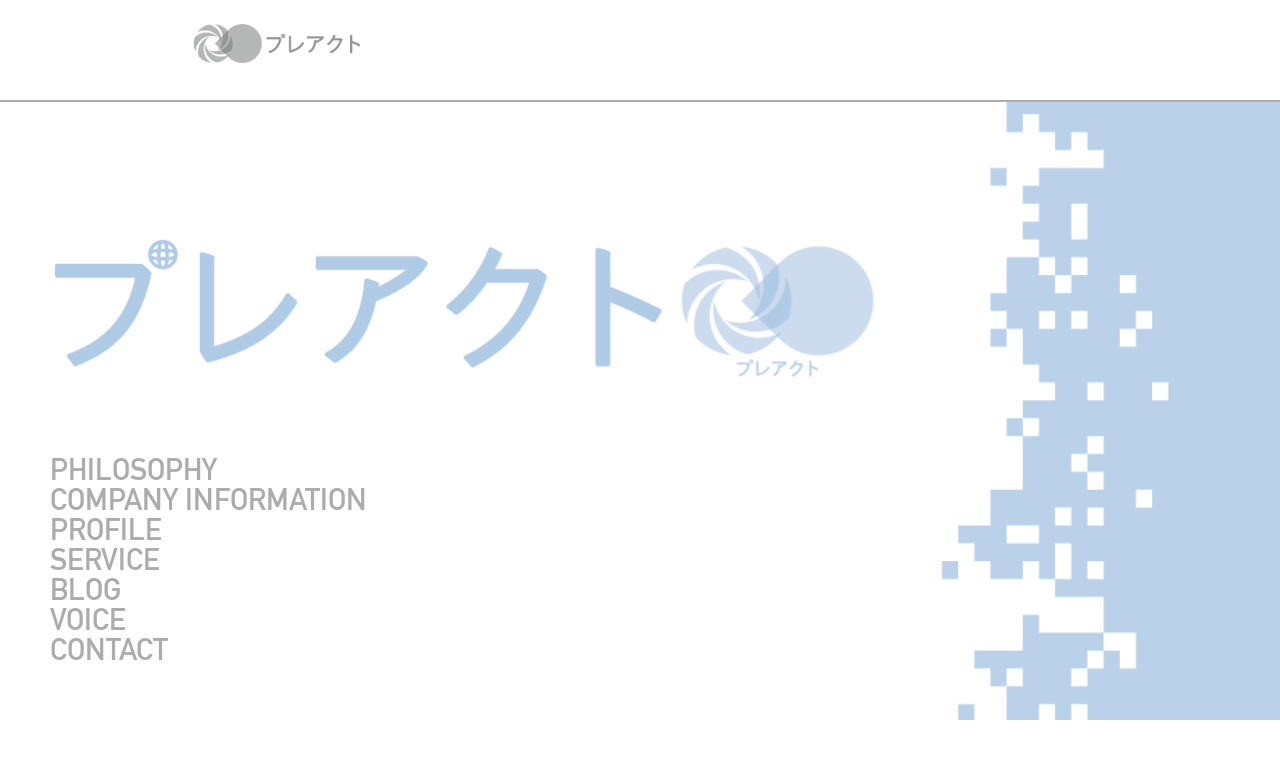

--- FILE ---
content_type: text/css
request_url: https://pre-act.net/wp-content/themes/pre-act_web/assets/css/main.css
body_size: 8992
content:
@charset "UTF-8";
/*
===============
Google-Font
===============
*/
@import url("https://use.typekit.net/fiq4wrx.css");
/*
===============
reset-css
===============
*/
/*! destyle.css v4.0.0 | MIT License | https://github.com/nicolas-cusan/destyle.css */
/* Reset box-model and set borders */
/* ============================================ */
*,
::before,
::after {
  box-sizing: border-box;
  -webkit-box-sizing: border-box;
  border-style: solid;
  border-width: 0;
}

/* Document */
/* ============================================ */
/**
 * 1. Correct the line height in all browsers.
 * 2. Prevent adjustments of font size after orientation changes in iOS.
 * 3. Remove gray overlay on links for iOS.
 */
html {
  line-height: 1.15; /* 1 */
  -webkit-text-size-adjust: 100%; /* 2 */
  -webkit-tap-highlight-color: transparent; /* 3*/
}

/* Sections */
/* ============================================ */
/**
 * Remove the margin in all browsers.
 */
body {
  margin: 0;
}

/**
 * Render the `main` element consistently in IE.
 */
main {
  display: block;
}

/* Vertical rhythm */
/* ============================================ */
p,
table,
blockquote,
address,
pre,
iframe,
form,
figure,
dl {
  margin: 0;
}

/* Headings */
/* ============================================ */
h1,
h2,
h3,
h4,
h5,
h6 {
  font-size: inherit;
  font-weight: inherit;
  margin: 0;
}

/* Lists (enumeration) */
/* ============================================ */
ul,
ol {
  margin: 0;
  padding: 0;
  list-style: none;
}

/* Lists (definition) */
/* ============================================ */
dt {
  font-weight: bold;
}

dd {
  margin-left: 0;
}

/* Grouping content */
/* ============================================ */
/**
 * 1. Add the correct box sizing in Firefox.
 * 2. Show the overflow in Edge and IE.
 */
hr {
  box-sizing: content-box; /* 1 */
  height: 0; /* 1 */
  overflow: visible; /* 2 */
  border-top-width: 1px;
  margin: 0;
  clear: both;
  color: inherit;
}

/**
 * 1. Correct the inheritance and scaling of font size in all browsers.
 * 2. Correct the odd `em` font sizing in all browsers.
 */
pre {
  font-family: monospace, monospace; /* 1 */
  font-size: inherit; /* 2 */
}

address {
  font-style: inherit;
}

/* Text-level semantics */
/* ============================================ */
/**
 * Remove the gray background on active links in IE 10.
 */
a {
  background-color: transparent;
  text-decoration: none;
  color: inherit;
}

/**
 * 1. Remove the bottom border in Chrome 57-
 * 2. Add the correct text decoration in Chrome, Edge, IE, Opera, and Safari.
 */
abbr[title] {
  -webkit-text-decoration: underline dotted;
          text-decoration: underline dotted; /* 2 */
}

/**
 * Add the correct font weight in Chrome, Edge, and Safari.
 */
b,
strong {
  font-weight: bolder;
}

/**
 * 1. Correct the inheritance and scaling of font size in all browsers.
 * 2. Correct the odd `em` font sizing in all browsers.
 */
code,
kbd,
samp {
  font-family: monospace, monospace; /* 1 */
  font-size: inherit; /* 2 */
}

/**
 * Add the correct font size in all browsers.
 */
small {
  font-size: 80%;
}

/**
 * Prevent `sub` and `sup` elements from affecting the line height in
 * all browsers.
 */
sub,
sup {
  font-size: 75%;
  line-height: 0;
  position: relative;
  vertical-align: baseline;
}

sub {
  bottom: -0.25em;
}

sup {
  top: -0.5em;
}

/* Replaced content */
/* ============================================ */
/**
 * Prevent vertical alignment issues.
 */
svg,
img,
embed,
object,
iframe {
  vertical-align: bottom;
}

/* Forms */
/* ============================================ */
/**
 * Reset form fields to make them styleable.
 * 1. Make form elements stylable across systems iOS especially.
 * 2. Inherit text-transform from parent.
 */
button,
input,
optgroup,
select,
textarea {
  -webkit-appearance: none; /* 1 */
  -moz-appearance: none;
       appearance: none;
  vertical-align: middle;
  color: inherit;
  font: inherit;
  background: transparent;
  padding: 0;
  margin: 0;
  border-radius: 0;
  text-align: inherit;
  text-transform: inherit; /* 2 */
}

/**
 * Correct cursors for clickable elements.
 */
button,
[type=button],
[type=reset],
[type=submit] {
  cursor: pointer;
}

button:disabled,
[type=button]:disabled,
[type=reset]:disabled,
[type=submit]:disabled {
  cursor: default;
}

/**
 * Improve outlines for Firefox and unify style with input elements & buttons.
 */
:-moz-focusring {
  outline: auto;
}

select:disabled {
  opacity: inherit;
}

/**
 * Remove padding
 */
option {
  padding: 0;
}

/**
 * Reset to invisible
 */
fieldset {
  margin: 0;
  padding: 0;
  min-width: 0;
}

legend {
  padding: 0;
}

/**
 * Add the correct vertical alignment in Chrome, Firefox, and Opera.
 */
progress {
  vertical-align: baseline;
}

/**
 * Remove the default vertical scrollbar in IE 10+.
 */
textarea {
  overflow: auto;
}

/**
 * Correct the cursor style of increment and decrement buttons in Chrome.
 */
[type=number]::-webkit-inner-spin-button,
[type=number]::-webkit-outer-spin-button {
  height: auto;
}

/**
 * Correct the outline style in Safari.
 */
[type=search] {
  outline-offset: -2px; /* 1 */
}

/**
 * Remove the inner padding in Chrome and Safari on macOS.
 */
[type=search]::-webkit-search-decoration {
  -webkit-appearance: none;
}

/**
 * 1. Correct the inability to style clickable types in iOS and Safari.
 * 2. Fix font inheritance.
 */
::-webkit-file-upload-button {
  -webkit-appearance: button; /* 1 */
  font: inherit; /* 2 */
}

/**
 * Fix appearance for Firefox
 */
[type=number] {
  --moz-appearance: textfield;
}

/**
 * Clickable labels
 */
label[for] {
  cursor: pointer;
}

/* Interactive */
/* ============================================ */
/*
 * Add the correct display in Edge, IE 10+, and Firefox.
 */
details {
  display: block;
}

/*
 * Add the correct display in all browsers.
 */
summary {
  display: list-item;
}

/*
 * Remove outline for editable content.
 */
[contenteditable]:focus {
  outline: auto;
}

/* Tables */
/* ============================================ */
/**
1. Correct table border color inheritance in all Chrome and Safari.
*/
table {
  border-color: inherit; /* 1 */
  border-collapse: collapse;
}

caption {
  text-align: left;
}

td,
th {
  vertical-align: top;
  padding: 0;
}

th {
  text-align: left;
  font-weight: bold;
}

@font-face {
  font-family: "DIN Alternate";
  src: url(../font/din-alternate-bold.ttf) format("truetype");
}
/*
===============
sp-pc display: none;
===============
*/
.sp {
  display: block !important;
}

.pc {
  display: none !important;
}

@media screen and (min-width: 900px) {
  .sp {
    display: none !important;
  }
  .pc {
    display: block !important;
  }
}
/*
===============
Base
===============
*/
body {
  font-family: "kozuka-mincho-pro", serif;
  font-size: calc(16 / 16 * 1rem);
  font-weight: 400;
  margin: 0 auto;
  color: #4b4b4b;
}

img {
  display: block;
  width: 100%;
}

.hide {
  display: none;
}

.ib {
  display: inline-block;
}

/*
===============
Link-hover
===============
*/
.a-hover {
  transition: 0.3s ease-in-out;
}
@media (hover: hover) {
  .a-hover:hover {
    opacity: 0.7;
  }
}

@media (hover: hover) {
  .c-hover {
    transition: 0.2s ease-in-out;
  }
  .c-hover:hover {
    color: #b9d2ea;
  }
}
.c-hover.url {
  text-decoration: underline;
  text-underline-offset: 5px;
  text-decoration-thickness: 1px;
}

.logo-hover {
  position: relative;
  width: -moz-fit-content;
  width: fit-content;
  display: inline-block;
}
.logo-hover img {
  transition: 0.2s ease-in-out;
}
.logo-hover::before {
  content: "";
  transition: 0.2s ease-in-out;
  opacity: 0;
  position: absolute;
  width: 100%;
  height: 100%;
  background: url(../img/00common/pc/logo-hover.png) no-repeat center/contain;
}
@media (hover: hover) {
  .logo-hover:hover img {
    opacity: 0;
  }
  .logo-hover:hover::before {
    content: "";
    opacity: 1;
    position: absolute;
    width: 100%;
    height: 100%;
    background: url(../img/00common/pc/logo-hover.png) no-repeat center/contain;
  }
}

/*
===============
Color-Set
===============
*/
/*
===============
Common-layout
===============
*/
/*
===============
Opening-Animation
===============
*/
/*
===============
Font-Set
===============
*/
/*
===================================
header
===================================
*/
/*
===================================
SPレイアウト記述（0px～899px）
===================================
*/
@media screen and (max-width: 899px) {
  header {
    width: 100%;
    border-bottom: 1.5px solid #acacac;
    padding: 0 24px;
  }
  header.border-none {
    border: none;
  }
  header .container {
    max-width: 760px;
    width: 100%;
    height: auto;
    margin: 0 auto;
    padding: 20px 0;
  }
  header .container .logo {
    width: 174px;
  }
}
/*
===================================
PCレイアウト記述（900px～）
===================================
*/
@media screen and (min-width: 900px) {
  header {
    width: 100%;
    border-bottom: 1.5px solid #acacac;
    padding: 0 50px;
  }
  header.border-none {
    border: none;
  }
  header .container {
    max-width: 900px;
    width: 100%;
    height: 100px;
    margin: 0 auto;
    padding: 20px 0;
  }
  header .container .logo {
    width: 174px;
  }
}
/*
===================================
footer
===================================
*/
/*
===================================
SPレイアウト記述（0px～899px）
===================================
*/
@media screen and (max-width: 899px) {
  footer {
    width: 100%;
    border-top: 1.5px solid #acacac;
    padding: 0 24px;
  }
  footer .container {
    max-width: 760px;
    width: 100%;
    height: 100%;
    margin: 0 auto 30px;
    padding: 30px 0;
    display: flex;
    justify-content: space-between;
    -moz-column-gap: 24px;
         column-gap: 24px;
  }
  footer .container .footer-left {
    width: 100%;
    max-width: 300px;
  }
  footer .container .footer-left .logo {
    width: 100%;
    max-width: 188px;
    margin-bottom: 20px;
  }
  footer .container .footer-left .office {
    width: 100%;
  }
  footer .container .footer-left .office .office-txt {
    font-size: clamp(14px, 3.73vw, 16px);
    font-weight: normal;
    line-height: 25px;
    letter-spacing: normal;
    color: #4b4b4b;
  }
  footer .container .footer-right {
    width: 44.51vw;
  }
  footer .container .footer-right .footer-list {
    display: flex;
    flex-direction: column;
    gap: 20px;
    flex-wrap: wrap;
    align-items: flex-end;
  }
  footer .container .footer-right .footer-list li {
    width: auto;
    font-family: "DIN Alternate";
    font-size: clamp(14px, 3.73vw, 16px);
    font-weight: 700;
    line-height: clamp(14px, 3.73vw, 16px);
    letter-spacing: normal;
    color: #acacac;
    text-align: right;
  }
  footer .container .footer-right .footer-list li:hover {
    color: #b9d2ea;
  }
}
/*
===================================
PCレイアウト記述（900px～）
===================================
*/
@media screen and (min-width: 900px) {
  footer {
    width: 100%;
    border-top: 1.5px solid #acacac;
    padding: 0 50px;
  }
  footer .container {
    max-width: 900px;
    width: 100%;
    height: 100%;
    margin: 0 auto;
    padding: 30px 0;
    display: flex;
    justify-content: space-between;
    -moz-column-gap: 40px;
         column-gap: 40px;
  }
  footer .container .footer-left {
    width: 100%;
    max-width: 506px;
  }
  footer .container .footer-left .logo-hover {
    margin-bottom: 20px;
  }
  footer .container .footer-left .logo {
    width: 168px;
  }
  footer .container .footer-left .office {
    width: 100%;
  }
  footer .container .footer-left .office .office-txt {
    font-size: 14px;
    font-weight: normal;
    line-height: 25px;
    letter-spacing: normal;
    color: #4b4b4b;
    text-wrap: nowrap;
  }
  footer .container .footer-right {
    width: 100%;
    max-width: 641px;
  }
  footer .container .footer-right .footer-list {
    margin-left: -115px;
    display: flex;
    gap: 12px;
    flex-wrap: wrap;
    justify-content: flex-end;
  }
  footer .container .footer-right .footer-list li {
    display: inline-block;
    font-family: "DIN Alternate";
    font-size: 14px;
    font-weight: 700;
    line-height: 14px;
    letter-spacing: normal;
    color: #acacac;
    text-wrap: nowrap;
    transition: 0.2s ease-in-out;
  }
  footer .container .footer-right .footer-list li:hover {
    color: #b9d2ea;
  }
}
/*
===================================
SPレイアウト記述（0px～899px）
===================================
*/
@media screen and (max-width: 899px) {
  .top_fv {
    width: 100%;
    height: 100%;
    min-height: 100%;
  }
  .top_fv .top-bg {
    min-height: 100%;
    height: max(736px, 100vh);
    background-image: url(../img/01top/pc/top-bg-pc.png);
    background-position: top 0% right 0%;
    background-repeat: no-repeat;
    background-size: cover;
  }
}
@media screen and (max-width: 899px) and (max-width: 500px) {
  .top_fv .top-bg {
    background-position: top 0% right 15%;
  }
}
@media screen and (max-width: 899px) {
  .top_fv .top-bg .container {
    display: flex;
    flex-direction: column;
    width: 100%;
    padding: 27px;
    height: max(736px, 100vh);
    margin: 0 auto;
  }
}
@media screen and (max-width: 899px) and (max-width: 700px) {
  .top_fv .top-bg .container {
    background-color: rgba(255, 255, 255, 0.7);
  }
}
@media screen and (max-width: 899px) {
  .top_fv .top-bg .container .logo {
    width: 100%;
    max-width: 397.38px;
    margin-left: -3%;
  }
  .top_fv .top-bg .container .list_wrapper {
    display: flex;
    flex-direction: column;
    row-gap: 30px;
  }
  .top_fv .top-bg .container .list_wrapper .top-list {
    display: flex;
    flex-direction: column;
    row-gap: 6px;
  }
  .top_fv .top-bg .container .list_wrapper .top-list .top-item {
    width: 100%;
  }
  .top_fv .top-bg .container .list_wrapper .top-list .top-item a {
    display: block;
    font-family: "DIN Alternate";
    font-size: 1.94rem;
    font-weight: bold;
    line-height: 1.94rem;
    letter-spacing: normal;
    color: #acacac;
  }
  .top_fv .top-bg .container .list_wrapper .top-list .top-item a:hover {
    color: #b9d2ea;
  }
}
/*
===================================
PCレイアウト記述（900px～）
===================================
*/
@media screen and (min-width: 900px) {
  .top_fv {
    width: 100%;
    min-height: 100vh;
  }
  .top_fv .top-bg {
    min-height: 100vh;
    height: 100%;
    background-image: url(../img/01top/pc/top-bg-pc.png);
    background-size: cover;
    background-attachment: fixed;
    background-repeat: no-repeat;
    background-position: top 0% right 0%;
  }
  .top_fv .top-bg .container {
    max-width: 1300px;
    width: 100%;
    margin: 0 auto;
    padding: 50px;
  }
  .top_fv .top-bg .container .logo {
    width: 72.25%;
    margin-left: -2%;
  }
  .top_fv .top-bg .container .list_wrapper {
    display: flex;
    flex-direction: column;
    row-gap: 50px;
  }
  .top_fv .top-bg .container .list_wrapper .top-list {
    display: flex;
    flex-direction: column;
    row-gap: 10px;
  }
  .top_fv .top-bg .container .list_wrapper .top-list .top-item a {
    font-family: "DIN Alternate";
    font-size: 1.875rem;
    font-weight: bold;
    line-height: 1.875rem;
    letter-spacing: normal;
    color: #acacac;
    transition: 0.2s ease-in-out;
  }
  .top_fv .top-bg .container .list_wrapper .top-list .top-item a:hover {
    color: #b9d2ea;
  }
}
/*
===================================
SPレイアウト記述（0px～899px）
===================================
*/
@media screen and (max-width: 899px) {
  .philosophy {
    width: 100%;
    padding: 0 24px;
  }
  .philosophy .container {
    max-width: 600px;
    margin: 0 auto 100px;
    padding: 40px 0 0;
  }
  .philosophy .container .section-title {
    max-width: 340px;
    padding-bottom: 20px;
    border-bottom: 1.5px solid #4b4b4b;
    font-family: "STIX Two Text", serif;
    font-size: calc(28 / 16 * 1rem);
    font-weight: 400;
    line-height: 1;
    letter-spacing: 0;
    margin-bottom: 30px;
  }
  .philosophy .container .contents-wrapper .contents {
    font-size: clamp(16px, 4.27vw, 18px);
    font-weight: normal;
    line-height: clamp(28px, 7.47vw, 32px);
    letter-spacing: normal;
    margin-bottom: 40px;
  }
  .philosophy .container .contents-wrapper .contents .ib {
    display: inline-block;
  }
}
/*
===================================
PCレイアウト記述（900px～）
===================================
*/
@media screen and (min-width: 900px) {
  .philosophy {
    width: 100%;
  }
  .philosophy .container {
    max-width: 1100px;
    margin: 0 auto 160px;
    padding: 0 100px;
  }
  .philosophy .container .section-title {
    width: 45vw;
    max-width: 520px;
    padding: 20px 0;
    margin: 40px 0;
    border-bottom: 1.5px solid #4b4b4b;
  }
  .philosophy .container .section-title h2 {
    font-family: "STIX Two Text", serif;
    font-size: 32px;
    font-weight: normal;
    line-height: 32px;
    letter-spacing: normal;
    color: #4b4b4b;
  }
  .philosophy .container .contents-wrapper {
    padding-top: 36px;
  }
  .philosophy .container .contents-wrapper .contents {
    font-size: 20px;
    font-weight: normal;
    line-height: 2;
    letter-spacing: normal;
    margin-bottom: 40px;
  }
}
/*
===================================
SPレイアウト記述（0px～899px）
===================================
*/
@media screen and (max-width: 899px) {
  .company {
    width: 100%;
    padding: 0 24px;
  }
  .company .container {
    max-width: 600px;
    margin: 0 auto;
    padding: 60px 0;
  }
  .company .container .section-title {
    max-width: 340px;
    padding-bottom: 20px;
    border-bottom: 1.5px solid #4b4b4b;
    font-family: "STIX Two Text", serif;
    font-size: calc(28 / 16 * 1rem);
    font-weight: 400;
    line-height: 1;
    letter-spacing: 0;
    margin-bottom: 30px;
  }
  .company .container .info-list {
    display: flex;
    flex-direction: column;
    gap: 20px;
    width: 100%;
    max-width: 852px;
    margin-bottom: 80px;
  }
  .company .container .info-list .info-item {
    display: flex;
    flex-direction: row;
    flex-wrap: nowrap;
    gap: 25px;
    border-bottom: 1.5px solid #4b4b4b;
    padding-bottom: 20px;
  }
  .company .container .info-list .info-item .item-category {
    width: 26.4vw;
    max-width: 80px;
  }
  .company .container .info-list .info-item .item-category p {
    font-size: clamp(14px, 3.73vw, 16px);
    font-weight: normal;
    line-height: clamp(14px, 3.73vw, 16px);
    letter-spacing: normal;
    color: #4b4b4b;
  }
  .company .container .info-list .info-item .item-text {
    width: 100%;
  }
  .company .container .info-list .info-item .item-text p {
    font-size: clamp(14px, 3.73vw, 16px);
    font-weight: normal;
    line-height: clamp(14px, 3.73vw, 16px);
    letter-spacing: normal;
    color: #4b4b4b;
  }
  .company .container .info-list .info-item .item-text p .ib {
    display: inline-block;
  }
  .company .container .info-list .info-item-large {
    display: flex;
    flex-direction: row;
    flex-wrap: nowrap;
    gap: 25px;
    margin-top: -15px;
    border-bottom: 1.5px solid #4b4b4b;
    padding-bottom: 20px;
  }
  .company .container .info-list .info-item-large .item-category {
    width: 26.4vw;
    max-width: 80px;
  }
  .company .container .info-list .info-item-large .item-category p {
    text-wrap: nowrap;
    font-size: clamp(14px, 3.73vw, 16px);
    font-weight: normal;
    line-height: clamp(30px, 8.21vw, 35px);
    letter-spacing: normal;
    color: #4b4b4b;
  }
  .company .container .info-list .info-item-large .item-text {
    width: 100%;
  }
  .company .container .info-list .info-item-large .item-text p {
    font-size: clamp(14px, 3.73vw, 16px);
    font-weight: normal;
    line-height: clamp(30px, 8.21vw, 35px);
    letter-spacing: normal;
    color: #4b4b4b;
  }
  .company .container .info-list .info-item-large .item-text p .ib {
    display: inline-block;
  }
  .company .container .contents-wrapper {
    margin-bottom: 100px;
  }
  .company .container .contents-wrapper .contents {
    font-size: clamp(16px, 4.27vw, 18px);
    font-weight: normal;
    line-height: clamp(28px, 7.47vw, 32px);
    letter-spacing: normal;
    margin-bottom: 40px;
  }
  .company .container .contents-wrapper .contents .ib {
    display: inline-block;
  }
  .company .container .contents-wrapper .contents.nowrap {
    text-wrap: nowrap;
  }
}
/*
===================================
PCレイアウト記述（900px～）
===================================
*/
@media screen and (min-width: 900px) {
  .company {
    width: 100%;
    padding: 0 100px;
  }
  .company .container {
    max-width: 900px;
    margin: 0 auto;
  }
  .company .container .section-title {
    width: 45vw;
    max-width: 520px;
    padding: 20px 0;
    margin-top: 40px;
    margin-bottom: 70px;
    border-bottom: 1.5px solid #4b4b4b;
  }
  .company .container .section-title h2 {
    font-family: "STIX Two Text", serif;
    font-size: 32px;
    font-weight: normal;
    line-height: 1;
    letter-spacing: normal;
    color: #4b4b4b;
  }
  .company .container .info-list {
    display: flex;
    flex-direction: column;
    gap: 32px;
    width: 100%;
    max-width: 1200px;
    margin-bottom: 60px;
  }
  .company .container .info-list .info-item {
    display: flex;
    flex-direction: row;
    flex-wrap: nowrap;
    gap: 18px;
    border-bottom: 1.5px solid #4b4b4b;
    padding-bottom: 32px;
  }
  .company .container .info-list .info-item .item-category {
    width: 18.7vw;
    max-width: 125px;
  }
  .company .container .info-list .info-item .item-category p {
    font-size: 20px;
    font-weight: normal;
    line-height: 1;
    letter-spacing: normal;
    color: #4b4b4b;
  }
  .company .container .info-list .info-item .item-text {
    width: 100%;
  }
  .company .container .info-list .info-item .item-text p {
    font-size: 20px;
    font-weight: normal;
    line-height: 1;
    letter-spacing: normal;
    color: #4b4b4b;
  }
  .company .container .info-list .info-item-large {
    display: flex;
    flex-direction: row;
    flex-wrap: nowrap;
    gap: 18px;
    margin-top: -15px;
    border-bottom: 1.5px solid #4b4b4b;
    padding-bottom: 32px;
  }
  .company .container .info-list .info-item-large .item-category {
    width: 18.7vw;
    max-width: 125px;
  }
  .company .container .info-list .info-item-large .item-category p {
    text-wrap: nowrap;
    font-size: 20px;
    font-weight: normal;
    line-height: 1;
    letter-spacing: normal;
    color: #4b4b4b;
  }
  .company .container .info-list .info-item-large .item-text {
    width: 100%;
  }
  .company .container .info-list .info-item-large .item-text p {
    font-size: 20px;
    font-weight: normal;
    line-height: 2.5;
    letter-spacing: normal;
    color: #4b4b4b;
  }
  .company .container .contents-wrapper {
    margin-bottom: 160px;
  }
  .company .container .contents-wrapper .contents {
    margin-bottom: 40px;
    font-size: 20px;
    font-weight: normal;
    line-height: 2.5;
    letter-spacing: normal;
  }
}
/*
===================================
SPレイアウト記述（0px～899px）
===================================
*/
.profile-contents .indent {
  position: relative;
  padding-left: 1em;
}
.profile-contents .indent::before {
  content: "・";
  position: absolute;
  left: 0;
  top: 0;
}

@media screen and (max-width: 899px) {
  .profile-fv {
    width: 100%;
    max-width: 600px;
    margin: 0 auto;
  }
  .profile-fv .profile-mv {
    width: 100%;
    background-image: url(../img/02profile/pc/fv-pc.jpg);
    background-size: cover;
    background-repeat: no-repeat;
    background-position: top 100% left 50%;
    aspect-ratio: 1440/786;
  }
  .profile-fv .profile-mv .container {
    width: 100%;
    margin: 0 auto;
    padding: 0 24px;
  }
  .profile-fv .profile-mv .container .section-title {
    width: 36.1111111111%;
    max-width: 325px;
    padding: 40px 0 10px;
    margin-bottom: 40px;
    border-bottom: 1.5px solid #ffffff;
  }
  .profile-fv .profile-mv .container .section-title h2 {
    font-family: "STIX Two Text", serif;
    font-size: clamp(24px, 6.4vw, 32px);
    font-weight: normal;
    line-height: clamp(24px, 6.4vw, 32px);
    letter-spacing: normal;
    color: #ffffff;
  }
  .profile-fv .profile-mv .container .sub-title {
    width: 160px;
    height: 40px;
    margin-bottom: 20px;
  }
  .profile-fv .profile-mv .container .sub-title h3 {
    font-size: clamp(24px, 6.4vw, 32px);
    font-weight: normal;
    line-height: clamp(24px, 6.4vw, 32px);
    letter-spacing: normal;
    color: #ffffff;
  }
  .profile-fv .profile-mv .container .contents {
    padding-bottom: 10px;
  }
  .profile-fv .profile-mv .container .contents p {
    font-size: clamp(14px, 3.73vw, 16px);
    font-weight: normal;
    line-height: clamp(16px, 4.27vw, 18px);
    letter-spacing: normal;
    color: #ffffff;
  }
  .profile-contents {
    width: 100%;
    padding: 24px;
  }
  .profile-contents .container {
    width: 100%;
    margin: 0 auto;
    max-width: 600px;
  }
  .profile-contents .container .contents {
    width: 100%;
    padding-top: 44.5px;
    margin-bottom: 115px;
  }
  .profile-contents .container .contents .first-contents {
    display: flex;
    flex-basis: 50%;
    flex-direction: column;
    row-gap: 30px;
    width: 100%;
  }
  .profile-contents .container .contents .first-contents .content {
    font-size: clamp(14px, 3.73vw, 16px);
    font-weight: normal;
    line-height: clamp(25px, 8vw, 30px);
    letter-spacing: normal;
  }
  .profile-contents .container .contents .second-contents {
    display: flex;
    flex-basis: 50%;
    flex-direction: column;
    row-gap: 30px;
    width: 100%;
  }
  .profile-contents .container .contents .second-contents .content {
    font-size: clamp(14px, 3.73vw, 16px);
    font-weight: normal;
    line-height: clamp(25px, 8vw, 30px);
    letter-spacing: normal;
  }
  .profile-contents .container .column {
    display: flex;
    flex-direction: column;
    gap: 30px;
  }
}
/*
===================================
PCレイアウト記述（900px～）
===================================
*/
@media screen and (min-width: 900px) {
  .profile-fv {
    width: 100%;
    max-width: 1100px;
    margin: 0 auto 70px;
    padding: 0 100px;
  }
  .profile-fv .profile-mv {
    width: 100%;
    background-image: url(../img/02profile/pc/fv-pc.jpg);
    background-size: cover;
    background-repeat: no-repeat;
    background-position: top 100% left 100%;
    aspect-ratio: 1440/786;
  }
  .profile-fv .profile-mv .container {
    max-width: 1440px;
    width: 100%;
    margin: 0 auto;
    padding: 0 50px;
  }
  .profile-fv .profile-mv .container .section-title {
    width: 36.1111111111%;
    max-width: 520px;
    padding: 50px 0 10px;
    margin-bottom: 50px;
    border-bottom: 1.5px solid #ffffff;
  }
  .profile-fv .profile-mv .container .section-title h2 {
    font-family: "STIX Two Text", serif;
    font-size: 32px;
    font-weight: normal;
    line-height: 1;
    letter-spacing: normal;
    color: #ffffff;
  }
  .profile-fv .profile-mv .container .sub-title {
    width: 160px;
    height: 40px;
    margin-bottom: 32px;
  }
  .profile-fv .profile-mv .container .sub-title h3 {
    font-size: 32px;
    font-weight: normal;
    line-height: 1;
    letter-spacing: normal;
    color: #ffffff;
  }
  .profile-fv .profile-mv .container .contents p {
    font-size: 16px;
    font-weight: normal;
    line-height: 1.6;
    letter-spacing: normal;
    color: #ffffff;
  }
  .profile-contents {
    width: 100%;
    padding: 0 100px;
    margin: 0 auto;
  }
  .profile-contents .container {
    max-width: 900px;
    width: 100%;
    margin: 0 auto;
  }
  .profile-contents .container .contents {
    width: 100%;
    padding-top: 59px;
    margin-bottom: 160px;
  }
  .profile-contents .container .contents .first-contents {
    display: flex;
    flex-basis: 50%;
    flex-direction: column;
    row-gap: 40px;
    width: 100%;
    text-wrap: wrap;
  }
  .profile-contents .container .contents .first-contents .content {
    font-size: 21.5px;
    font-weight: normal;
    line-height: 2.5;
    letter-spacing: normal;
  }
  .profile-contents .container .contents .second-contents {
    display: flex;
    flex-basis: 50%;
    flex-direction: column;
    row-gap: 40px;
    width: 100%;
    text-wrap: wrap;
  }
  .profile-contents .container .contents .second-contents .content {
    font-size: 21.5px;
    font-weight: normal;
    line-height: 2.5;
    letter-spacing: normal;
  }
}
@media screen and (min-width: 900px) and (hover: hover) {
  .profile-contents .container .contents .second-contents .content a:hover {
    color: #b9d2ea;
  }
}
@media screen and (min-width: 900px) {
  .profile-contents .container .column {
    display: flex;
    flex-direction: column;
    gap: 40px;
  }
}
/*
===================================
SPレイアウト記述（0px～899px）
===================================
*/
@media screen and (max-width: 899px) {
  .blogs {
    padding: 60px 28px 100px;
  }
  .blogs .container {
    max-width: 600px;
    margin: 0 auto;
  }
  .blogs .container .post-wrapper + .post-wrapper {
    margin-top: 70px;
  }
  .blogs .container .title {
    max-width: 400px;
    margin-bottom: 50px;
    padding-bottom: 20px;
    border-bottom: 1px solid #4b4b4b;
    font-family: "STIX Two Text", serif;
    font-size: calc(28 / 16 * 1rem);
    font-weight: 500;
    line-height: 1;
    letter-spacing: 0;
  }
  .blogs .container .article-wrap {
    display: flex;
    justify-content: center;
    flex-wrap: wrap;
    gap: 60px 45px;
    margin-bottom: 60px;
  }
  .blogs .container .article-wrap a {
    display: block;
    width: 100%;
    max-width: 367px;
  }
  .blogs .container .article-wrap article {
    width: 100%;
    max-width: 367px;
  }
  .blogs .container .article-wrap article .article-top {
    display: flex;
    margin-bottom: 20px;
    font-size: calc(13 / 16 * 1rem);
    font-weight: 500;
    line-height: 1;
    letter-spacing: 0;
  }
  .blogs .container .article-wrap article .article-top .category {
    padding-right: 10px;
  }
  .blogs .container .article-wrap article .article-top .tag {
    padding-left: 10px;
    border-left: 1px solid #4b4b4b;
  }
  .blogs .container .article-wrap article .article-top .date {
    margin-left: auto;
  }
  .blogs .container .article-wrap article .img-wrap {
    margin-bottom: 20px;
    padding: 15px;
    border: 1px solid #4b4b4b;
  }
  .blogs .container .article-wrap article .img-wrap img {
    aspect-ratio: 340/220;
    -o-object-fit: cover;
       object-fit: cover;
  }
  .blogs .container .article-wrap article .article-title {
    font-size: calc(16 / 16 * 1rem);
    font-weight: 500;
    line-height: 1.875;
    letter-spacing: 0;
  }
  .blogs .container .wp-pagenavi {
    display: flex;
    justify-content: center;
    gap: 10px;
    font-size: calc(16 / 16 * 1rem);
    font-weight: 500;
    line-height: 1;
    letter-spacing: 0;
  }
}
/*
===================================
PCレイアウト記述（900px～）
===================================
*/
@media screen and (min-width: 900px) {
  .blogs {
    padding: 60px 100px 160px;
  }
  .blogs .container {
    max-width: 900px;
    margin: 0 auto;
  }
  .blogs .container .post-wrapper + .post-wrapper {
    margin-top: 56px;
  }
  .blogs .container .title {
    max-width: 520px;
    width: 57.7777777778%;
    margin-bottom: 64px;
    padding-bottom: 20px;
    border-bottom: 1px solid #4b4b4b;
    font-size: calc(32 / 16 * 1rem);
    font-weight: 500;
    line-height: 1;
    letter-spacing: 0;
    font-family: "STIX Two Text", serif;
  }
  .blogs .container .article-wrap {
    display: flex;
    justify-content: center;
    flex-wrap: wrap;
    gap: 42px 32px;
    margin-bottom: 48px;
  }
  .blogs .container .article-wrap article {
    width: 257px;
  }
  .blogs .container .article-wrap article .article-top {
    display: flex;
    margin-bottom: 20px;
    font-size: calc(11.2 / 16 * 1rem);
    font-weight: 500;
    line-height: 1;
    letter-spacing: 0;
  }
  .blogs .container .article-wrap article .article-top .category {
    padding-right: 14px;
  }
  .blogs .container .article-wrap article .article-top .tag {
    padding-left: 14px;
    border-left: 1px solid #4b4b4b;
  }
  .blogs .container .article-wrap article .article-top .date {
    margin-left: auto;
  }
  .blogs .container .article-wrap article .img-wrap {
    margin-bottom: 20px;
    padding: 11px;
    border: 1px solid #4b4b4b;
  }
  .blogs .container .article-wrap article .img-wrap img {
    aspect-ratio: 340/220;
    -o-object-fit: cover;
       object-fit: cover;
  }
  .blogs .container .article-wrap article .article-title {
    font-size: calc(11.2 / 16 * 1rem);
    font-weight: 500;
    line-height: 1.875;
    letter-spacing: 0;
  }
  .blogs .container .wp-pagenavi {
    display: flex;
    justify-content: center;
    gap: 7px;
    font-size: calc(11.2 / 16 * 1rem);
    font-weight: 500;
    line-height: 1;
    letter-spacing: 0;
  }
  .blogs .container .wp-pagenavi a {
    transition: 0.3s ease-in-out;
  }
}
@media screen and (min-width: 900px) and (hover: hover) {
  .blogs .container .wp-pagenavi a:hover {
    opacity: 0.7;
  }
}
/*
===================================
SPレイアウト記述（0px～899px）
===================================
*/
/*
===================================
PCレイアウト記述（900px～）
===================================
*/
/*
===================================
SPレイアウト記述（0px～899px）
===================================
*/
.main-post a {
  color: blue;
  text-decoration: underline;
}
.main-post ul {
  list-style: disc inside;
}
.main-post h1 {
  font-size: 28px;
  line-height: 1.25;
  font-weight: 500;
}
.main-post h2 {
  font-size: 24px;
  line-height: 1.25;
  font-weight: 500;
}
.main-post h3 {
  font-size: 20px;
  line-height: 1.25;
  font-weight: 500;
}
.main-post h4 {
  font-size: 19px;
  line-height: 1.25;
  font-weight: 500;
}
.main-post h5 {
  font-size: 18px;
  line-height: 1.25;
  font-weight: 500;
}
.main-post h6 {
  font-size: 17px;
  line-height: 1.25;
  font-weight: 500;
}
@media screen and (max-width: 900px) {
  .main-post h1 {
    font-size: 24px;
  }
  .main-post h2 {
    font-size: 22px;
  }
}
.main-post .has-small-font-size {
  font-size: 12px !important;
}
.main-post .has-medium-font-size {
  font-size: 18px !important;
}
.main-post .has-large-font-size {
  font-size: 24px !important;
}
.main-post .has-x-large-font-size {
  font-size: 28px !important;
}
@media screen and (max-width: 900px) {
  .main-post .has-large-font-size {
    font-size: 20px !important;
  }
  .main-post .has-x-large-font-size {
    font-size: 22px !important;
  }
}

@media screen and (max-width: 899px) {
  .post-section-006 .top-container {
    padding: 20px 28px;
    color: #000;
    background-color: #E8E8E8;
  }
  .post-section-006 .top-container .top-container-wrap {
    max-width: 600px;
    margin: 0 auto;
  }
  .post-section-006 .top-container .top-container-wrap .hedding-texts {
    display: flex;
    justify-content: center;
  }
  .post-section-006 .top-container .top-container-wrap .hedding-texts .category {
    position: relative;
    font-size: calc(18 / 16 * 1rem);
    font-weight: 500;
    line-height: 1;
    letter-spacing: 0;
  }
  .post-section-006 .top-container .top-container-wrap .hedding-texts .tag-text {
    margin-left: 15px;
    border-left: 1px solid #4b4b4b;
    padding-left: 15px;
    font-size: calc(18 / 16 * 1rem);
    font-weight: 500;
    line-height: 1;
    letter-spacing: 0;
  }
  .post-section-006 .top-container .top-container-wrap .top-main-box {
    display: flex;
    align-items: center;
    justify-content: center;
    max-width: 600px;
    min-height: 180px;
    margin: 20px 0;
    padding: 20px;
    background-color: #fff;
  }
  .post-section-006 .top-container .top-container-wrap .top-main-box .title {
    font-size: calc(20 / 16 * 1rem);
    font-weight: 500;
    line-height: 1.4;
    letter-spacing: 0;
    text-align: left;
  }
  .post-section-006 .top-container .top-container-wrap .date {
    text-align: center;
    font-size: calc(16 / 16 * 1rem);
    font-weight: 500;
    line-height: 1;
    letter-spacing: 0;
  }
  .post-section-006 .post-wrap {
    padding: 50px 28px 0;
    margin-bottom: 30px;
  }
  .post-section-006 .post-wrap .main-post {
    max-width: 600px;
    margin: 0 auto 100px;
  }
  .post-section-006 .post-wrap .main-post .main-img-area {
    margin-bottom: 30px;
  }
  .post-section-006 .post-wrap .main-post .main-img-area .main-img {
    width: 95%;
  }
  .post-section-006 .post-wrap .main-post .main-img-area .main-img img {
    aspect-ratio: 1063/607;
    -o-object-fit: cover;
       object-fit: cover;
  }
  .post-section-006 .post-wrap .main-post .main-img-area .position-text-box {
    position: relative;
    width: -moz-fit-content;
    width: fit-content;
    display: flex;
    flex-direction: column;
    align-items: center;
    gap: 10px;
    padding: 4.6666666667%;
    background-color: #E8E8E8;
    margin-left: auto;
    margin-top: min(-50px, -13.3333333333vw);
  }
  .post-section-006 .post-wrap .main-post .main-img-area .position-text-box .class-text {
    font-family: "DIN Alternate";
    font-size: calc(48 / 16 * 1rem);
    font-weight: 700;
    line-height: 1;
    letter-spacing: 0;
    text-align: center;
    color: #000;
  }
  .post-section-006 .post-wrap .main-post .main-img-area .position-text-box .company, .post-section-006 .post-wrap .main-post .main-img-area .position-text-box .name {
    font-size: calc(16 / 16 * 1rem);
    font-weight: 500;
    line-height: 1;
    letter-spacing: 0;
    text-align: center;
  }
  .post-section-006 .post-wrap .main-post .post-contents {
    margin-bottom: 50px;
  }
  .post-section-006 .post-wrap .main-post .post-contents .float-img {
    width: 200px;
  }
  .post-section-006 .post-wrap .main-post .post-contents .float-img img {
    aspect-ratio: 340/380;
    -o-object-fit: cover;
       object-fit: cover;
  }
  .post-section-006 .post-wrap .main-post .post-contents p, .post-section-006 .post-wrap .main-post .post-contents ul, .post-section-006 .post-wrap .main-post .post-contents li, .post-section-006 .post-wrap .main-post .post-contents pre {
    font-family: "kozuka-mincho-pro", serif;
    font-size: calc(16 / 16 * 1rem);
    font-weight: 500;
    line-height: 1.875;
    letter-spacing: 0;
  }
  .post-section-006 .post-wrap .main-post .post-contents p + p, .post-section-006 .post-wrap .main-post .post-contents p + ul, .post-section-006 .post-wrap .main-post .post-contents ul + p, .post-section-006 .post-wrap .main-post .post-contents p + img, .post-section-006 .post-wrap .main-post .post-contents img + p {
    margin-top: 30px;
  }
  .post-section-006 .post-wrap .main-post .post-contents li + li {
    margin-top: 15px;
  }
  .post-section-006 .post-wrap .main-post .post-contents a {
    color: blue;
    text-decoration: underline;
  }
  .post-section-006 .post-wrap .main-post .back-link {
    text-align: center;
  }
  .post-section-006 .post-wrap .main-post .back-link .voice-top-link {
    padding: 9px 37px;
    border: 1px solid #000;
    font-family: "DIN Alternate";
    font-size: calc(22 / 16 * 1rem);
    font-weight: 700;
    line-height: 1;
    letter-spacing: 0;
    text-decoration: none;
    color: #000;
  }
}
/*
===================================
PCレイアウト記述（900px～）
===================================
*/
@media screen and (min-width: 900px) {
  .post-section-006 .top-container {
    padding: 30px 100px;
    color: #000;
    background-color: #E8E8E8;
  }
  .post-section-006 .top-container .top-container-wrap {
    max-width: 900px;
    margin: 0 auto;
  }
  .post-section-006 .top-container .top-container-wrap .hedding-texts {
    display: flex;
    justify-content: center;
  }
  .post-section-006 .top-container .top-container-wrap .hedding-texts .category {
    position: relative;
    font-size: calc(18 / 16 * 1rem);
    font-weight: 500;
    line-height: 1;
    letter-spacing: 0;
  }
  .post-section-006 .top-container .top-container-wrap .hedding-texts .tag-text {
    border-left: 1px solid #4b4b4b;
    margin-left: 21px;
    padding-left: 21px;
    font-size: calc(18 / 16 * 1rem);
    font-weight: 500;
    line-height: 1;
    letter-spacing: 0;
  }
  .post-section-006 .top-container .top-container-wrap .top-main-box {
    display: flex;
    align-items: center;
    justify-content: center;
    max-width: 900px;
    min-height: 160px;
    margin: 30px 0 30px auto;
    padding: 14px;
    background-color: #fff;
  }
  .post-section-006 .top-container .top-container-wrap .top-main-box .title {
    text-align: center;
    font-size: calc(19 / 16 * 1rem);
    font-weight: 500;
    line-height: 1.4;
    letter-spacing: 0;
  }
  .post-section-006 .top-container .top-container-wrap .date {
    text-align: center;
    font-size: calc(18 / 16 * 1rem);
    font-weight: 500;
    line-height: 1;
    letter-spacing: 0;
  }
  .post-section-006 .post-wrap {
    padding: 60px 100px 0;
    margin-bottom: 50px;
  }
  .post-section-006 .post-wrap .main-post {
    max-width: 900px;
    margin: 0 auto 160px;
  }
  .post-section-006 .post-wrap .main-post .main-img-area {
    position: relative;
    margin-bottom: 64px;
  }
  .post-section-006 .post-wrap .main-post .main-img-area .main-img {
    max-width: 744px;
  }
  .post-section-006 .post-wrap .main-post .main-img-area .main-img img {
    aspect-ratio: 1063/607;
    -o-object-fit: cover;
       object-fit: cover;
  }
  .post-section-006 .post-wrap .main-post .main-img-area .position-text-box {
    position: absolute;
    bottom: 0;
    right: 0;
    display: flex;
    flex-direction: column;
    align-items: center;
    gap: 20px;
    min-width: 280px;
    padding: 40px 14px;
    background-color: #E8E8E8;
  }
  .post-section-006 .post-wrap .main-post .main-img-area .position-text-box .class-text {
    font-family: "DIN Alternate";
    font-size: calc(78 / 16 * 1rem);
    font-weight: 700;
    line-height: 1;
    letter-spacing: 0;
    text-align: center;
    color: #000;
  }
  .post-section-006 .post-wrap .main-post .main-img-area .position-text-box .company, .post-section-006 .post-wrap .main-post .main-img-area .position-text-box .name {
    padding: 0;
    font-size: calc(20 / 16 * 1rem);
    font-weight: 500;
    line-height: 1;
    letter-spacing: 0;
    text-align: center;
  }
  .post-section-006 .post-wrap .main-post .post-contents {
    margin-bottom: 50px;
  }
  .post-section-006 .post-wrap .main-post .post-contents .float-img {
    float: right;
    width: 238px;
  }
  .post-section-006 .post-wrap .main-post .post-contents .float-img img {
    aspect-ratio: 340/380;
    -o-object-fit: cover;
       object-fit: cover;
  }
  .post-section-006 .post-wrap .main-post .post-contents p, .post-section-006 .post-wrap .main-post .post-contents ul, .post-section-006 .post-wrap .main-post .post-contents li, .post-section-006 .post-wrap .main-post .post-contents pre {
    font-family: "kozuka-mincho-pro", serif;
    font-size: calc(20 / 16 * 1rem);
    font-weight: 500;
    line-height: 2.1428571429;
    letter-spacing: 0;
  }
  .post-section-006 .post-wrap .main-post .post-contents p + p, .post-section-006 .post-wrap .main-post .post-contents p + ul, .post-section-006 .post-wrap .main-post .post-contents ul + p, .post-section-006 .post-wrap .main-post .post-contents p + img, .post-section-006 .post-wrap .main-post .post-contents img + p {
    margin-top: 48px;
  }
  .post-section-006 .post-wrap .main-post .post-contents li + li {
    margin-top: 18px;
  }
  .post-section-006 .post-wrap .main-post .back-link {
    text-align: center;
  }
  .post-section-006 .post-wrap .main-post .back-link .voice-top-link {
    padding: 9px 37px;
    border: 1px solid #000;
    font-family: "DIN Alternate";
    font-size: calc(22 / 16 * 1rem);
    font-weight: 700;
    line-height: 1;
    letter-spacing: 0;
    text-decoration: none;
    color: #000;
  }
}
.contact input[type=radio] {
  -webkit-appearance: auto;
     -moz-appearance: auto;
          appearance: auto;
}

input[type=text], input[type=email] {
  padding-left: 0.5em;
}

textarea {
  padding: 0.5em;
}

/*
===================================
SPレイアウト記述（0px～899px）
===================================
*/
@media screen and (max-width: 899px) {
  .contact {
    width: 100%;
    padding: 60px 5% 100px 5%;
  }
  .contact .container {
    max-width: 500px;
    margin: 0 auto;
  }
  .contact .container .s_title {
    color: #4b4b4b;
    font-family: "STIX Two Text", serif;
    font-size: 20px;
    font-style: normal;
    font-weight: 400;
    line-height: 40px;
    padding-bottom: 20px;
    border-bottom: 1px solid #4b4b4b;
  }
  .contact .container .attention {
    padding: 35px 0;
    font-size: 12px;
    font-style: normal;
    font-weight: 500;
    line-height: 22px;
  }
  .contact .container .attention span {
    color: #f00;
  }
  .contact .container .attention .br_1200 {
    display: block;
  }
  .contact .container .attention .br_500 {
    display: none;
  }
}
@media screen and (max-width: 899px) and (max-width: 500px) {
  .contact .container .attention .br_500 {
    display: block;
  }
}
@media screen and (max-width: 899px) {
  .contact .container .content {
    display: flex;
    align-items: center;
    flex-direction: column;
    gap: 30px;
  }
  .contact .container .content .item {
    width: 100%;
    display: flex;
    flex-direction: column;
    gap: 10px;
  }
  .contact .container .content .item .left {
    width: 100%;
  }
  .contact .container .content .item .left p {
    color: #4b4b4b;
    font-size: 14px;
    font-style: normal;
    font-weight: 500;
    line-height: 22px;
  }
  .contact .container .content .item .left p span {
    color: #f00;
  }
  .contact .container .content .item .left p .transparent {
    color: transparent;
  }
  .contact .container .content .item .area_input {
    border: 1px solid #4b4b4b;
    width: 100%;
    height: 40px;
  }
  .contact .container .content .item_textarea {
    align-items: flex-start;
  }
  .contact .container .content .item_textarea .left {
    padding-top: 9px;
  }
  .contact .container .content .item_textarea .right {
    width: 100%;
  }
  .contact .container .content .item_textarea .area_input {
    height: 180px;
    resize: none;
  }
  .contact .container .area_send_btn {
    padding-top: 30px;
  }
  .contact .container .area_send_btn .btn {
    display: block;
    margin: 0 auto;
    width: 170px;
    border: 1px solid #000;
    text-align: center;
    padding: 9px 0;
    color: #000;
    font-size: 12px;
    font-style: normal;
    font-weight: 500;
    line-height: 22px;
  }
}
/*
===================================
PCレイアウト記述（900px～）
===================================
*/
@media screen and (min-width: 900px) {
  .contact {
    width: 100%;
    padding: 48px 100px 160px;
  }
  .contact .br_500 {
    display: none;
  }
  .contact .container {
    max-width: 900px;
    margin: 0 auto;
  }
  .contact .container .s_title {
    color: #4b4b4b;
    font-family: "STIX Two Text", serif;
    font-size: 32px;
    font-style: normal;
    font-weight: 400;
    line-height: 1px;
    width: 364px;
    padding-bottom: 20px;
    border-bottom: 1px solid #4b4b4b;
  }
  .contact .container .attention {
    padding: 60px 0 56px 0;
    font-size: 16px;
    font-style: normal;
    font-weight: 500;
    line-height: 1;
  }
  .contact .container .attention span {
    color: #f00;
  }
  .contact .container .attention .br_1200 {
    display: none;
  }
  .contact .container .content {
    display: flex;
    align-items: center;
    flex-direction: column;
    gap: 21px;
  }
  .contact .container .content .item {
    width: 100%;
    display: flex;
    align-items: center;
    gap: 35px;
  }
  .contact .container .content .item .left {
    width: 180px;
    flex-shrink: 0;
  }
  .contact .container .content .item .left p {
    color: #4b4b4b;
    font-size: 16px;
    font-style: normal;
    font-weight: 500;
    line-height: 1;
  }
  .contact .container .content .item .left p span {
    color: #f00;
  }
  .contact .container .content .item .left p .transparent {
    color: transparent;
  }
  .contact .container .content .item .right {
    width: calc(100% - 210px);
  }
  .contact .container .content .item .area_input {
    border: 1px solid #4b4b4b;
    width: 100%;
    height: 28px;
    font-size: calc(16 / 16 * 1rem);
    font-weight: 500;
    line-height: 1;
    letter-spacing: 0;
  }
  .contact .container .content .item_select .area_select_btn {
    margin-top: 6px;
    display: flex;
    flex-wrap: wrap;
    max-width: 500px;
  }
  .contact .container .content .item_select .area_select_btn .area_radio {
    width: 20px;
    height: 20px;
    margin: 0;
  }
  .contact .container .content .item_select .area_select_btn .mwform-radio-field-text {
    padding-left: 7px;
    font-size: calc(16 / 16 * 1rem);
    font-weight: 500;
    line-height: 1;
    letter-spacing: 0;
  }
  .contact .container .content .item_select .area_select_btn .mwform-radio-field.horizontal-item label {
    display: flex;
    align-items: center;
  }
  .contact .container .content .item_select .area_select_btn .horizontal-item + .horizontal-item {
    margin-left: 35px;
  }
  .contact .container .content .item_textarea {
    align-items: flex-start;
  }
  .contact .container .content .item_textarea .left {
    padding-top: 9px;
  }
  .contact .container .content .item_textarea .area_input {
    height: 245px;
    resize: none;
  }
  .contact .container .area_send_btn {
    padding-top: 40px;
  }
  .contact .container .area_send_btn .btn {
    display: block;
    margin: 0 auto;
    width: 120px;
    border: 1px solid #000;
    text-align: center;
    padding: 9px 0;
    color: #000;
    font-size: 16px;
    font-style: normal;
    font-weight: 500;
    line-height: 1;
  }
}
/*
===================================
SPレイアウト記述（0px～899px）
===================================
*/
@media screen and (max-width: 899px) {
  .contact_check {
    width: 100%;
    padding: 50px 5% 100px 5%;
  }
  .contact_check .container {
    max-width: 500px;
    margin: 0 auto;
  }
  .contact_check .container .cta {
    width: 100%;
  }
  .contact_check .container .cta img {
    height: auto;
  }
  .contact_check .container .cta .title {
    color: #fff;
    font-family: "Kozuka Mincho Pro";
    font-size: 25px;
    font-style: normal;
    font-weight: 500;
    line-height: 60px;
  }
  .contact_check .container .cta .text {
    padding: 30px 0;
    color: #fff;
    font-family: "Kozuka Mincho Pro";
    font-size: 18px;
    font-style: normal;
    font-weight: 500;
    line-height: 30px;
  }
  .contact_check .container .cta .text .br_500 {
    display: none;
  }
}
@media screen and (max-width: 899px) and (max-width: 500px) {
  .contact_check .container .cta .text .br_500 {
    display: block;
  }
}
@media screen and (max-width: 899px) {
  .contact_check .container .cta .start {
    padding-bottom: 20px;
    color: #fff;
    font-family: "Kozuka Mincho Pro";
    font-size: 18px;
    font-style: normal;
    font-weight: 500;
    line-height: 40px;
  }
  .contact_check .container .cta .start .br_500 {
    display: none;
  }
}
@media screen and (max-width: 899px) and (max-width: 500px) {
  .contact_check .container .cta .start .br_500 {
    display: block;
  }
}
@media screen and (max-width: 899px) {
  .contact_check .container .cta .price {
    font-size: 25px;
    font-style: normal;
    font-weight: 500;
    line-height: 40px;
  }
  .contact_check .container .cta .from {
    padding-top: 10px;
    font-size: 15px;
    font-style: normal;
    font-weight: 500;
    line-height: 18px;
  }
  .contact_check .container .content {
    padding: 30px 3%;
    display: flex;
    flex-direction: column;
    border: 1px solid #4b4b4b;
    gap: 30px;
  }
  .contact_check .container .content .item {
    width: 100%;
    display: flex;
    flex-direction: column;
    gap: 20px;
  }
  .contact_check .container .content .item .left p {
    font-size: 18px;
    font-style: normal;
    font-weight: 500;
    line-height: 22px;
  }
  .contact_check .container .content .item .left p span {
    color: #f00;
  }
  .contact_check .container .content .item .left p .transparent {
    display: none;
  }
  .contact_check .container .content .item .area_inout {
    padding-left: 19px;
    font-size: 16px;
    font-style: normal;
    font-weight: 500;
    line-height: 22px;
  }
  .contact_check .container .content .item_textarea {
    flex-direction: column;
    align-items: flex-start;
    gap: 20px;
  }
  .contact_check .container .content .item_textarea .area_inout {
    width: 100%;
    font-size: 16px;
    font-style: normal;
    font-weight: 500;
    line-height: 22px;
  }
  .contact_check .area_send_btn {
    margin-top: 50px;
  }
  .contact_check .area_send_btn .btn {
    display: block;
    margin: 0 auto;
    width: 300px;
    border: 1px solid #000;
    text-align: center;
    padding: 9px 0;
    color: #000;
    font-size: 16px;
    font-style: normal;
    font-weight: 500;
    line-height: 22px;
  }
}
/*
===================================
PCレイアウト記述（900px～）
===================================
*/
@media screen and (min-width: 900px) {
  .contact_check {
    width: 100%;
    padding: 36px 100px 160px;
  }
  .contact_check .container {
    max-width: 900px;
    margin: 0 auto;
  }
  .contact_check .container .cta {
    width: 100%;
  }
  .contact_check .container .cta img {
    height: auto;
  }
  .contact_check .container .content {
    padding: 70px;
    padding-right: 48px;
    display: flex;
    align-items: center;
    flex-direction: column;
    border: 1px solid #4b4b4b;
    gap: 50px;
  }
  .contact_check .container .content .item {
    width: 100%;
    display: flex;
    align-items: center;
    gap: 70px;
  }
  .contact_check .container .content .item .left {
    width: 180px;
  }
  .contact_check .container .content .item .left p {
    font-size: 16px;
    font-style: normal;
    font-weight: 500;
    line-height: 16px;
  }
  .contact_check .container .content .item .left p span {
    color: #f00;
  }
  .contact_check .container .content .item .left p .transparent {
    display: none;
  }
  .contact_check .container .content .item .right {
    font-size: calc(16 / 16 * 1rem);
    font-weight: 500;
    line-height: 1;
    letter-spacing: 0;
  }
  .contact_check .container .content .item .area_inout {
    width: calc(100% - 245px);
    font-size: 16px;
    font-style: normal;
    font-weight: 500;
    line-height: 16px;
  }
  .contact_check .container .content .item_select .area_select_btn {
    font-size: calc(16 / 16 * 1rem);
    font-weight: 500;
    line-height: 1;
    letter-spacing: 0;
  }
  .contact_check .container .content .item_textarea {
    flex-direction: column;
    align-items: flex-start;
    gap: 35px;
  }
  .contact_check .container .content .item_textarea .area_inout {
    height: 140px;
    width: 100%;
    font-size: 16px;
    font-style: normal;
    font-weight: 500;
    line-height: 35px;
  }
  .contact_check .area_send_btn {
    margin-top: 40px;
  }
  .contact_check .area_send_btn .btn {
    display: block;
    margin: 0 auto;
    width: 224px;
    border: 1px solid #000;
    text-align: center;
    padding: 9px 0;
    color: #000;
    font-size: 16px;
    font-style: normal;
    font-weight: 500;
    line-height: 16px;
  }
}
/*
===================================
SPレイアウト記述（0px～899px）
===================================
*/
@media screen and (max-width: 899px) {
  .contact_thanks .contact_thanks_text {
    border: 1px solid #4b4b4b;
    padding: 30px 5%;
    font-size: 15px;
    font-style: normal;
    font-weight: 500;
    line-height: 50px;
  }
}
/*
===================================
PCレイアウト記述（900px～）
===================================
*/
@media screen and (min-width: 900px) {
  .contact_thanks .contact_thanks_text {
    border: 1px solid #4b4b4b;
    padding: 70px;
    font-size: 16px;
    font-style: normal;
    font-weight: 500;
    line-height: 35px;
  }
}
.service-container .section-title {
  margin-bottom: 30px;
  font-size: calc(35 / 16 * 1rem);
  font-weight: 500;
  line-height: 1;
  letter-spacing: 0;
}
@media screen and (max-width: 899px) {
  .service-container .section-title {
    font-size: calc(28 / 16 * 1rem);
    font-weight: 500;
    line-height: 1;
    letter-spacing: 0;
  }
}
.service-container .ib {
  display: inline-block;
}
.service-container p {
  font-size: calc(20 / 16 * 1rem);
  font-weight: 500;
  line-height: 2.2222222222;
  letter-spacing: 0;
}
@media screen and (max-width: 899px) {
  .service-container p {
    font-size: calc(16 / 16 * 1rem);
    font-weight: 500;
    line-height: 2;
    letter-spacing: 0;
  }
}
.service-container ul, .service-container li {
  font-size: calc(20 / 16 * 1rem);
  font-weight: 500;
  line-height: 2.2222222222;
  letter-spacing: 0;
}
@media screen and (max-width: 899px) {
  .service-container ul, .service-container li {
    font-size: calc(16 / 16 * 1rem);
    font-weight: 500;
    line-height: 2;
    letter-spacing: 0;
  }
}
.service-container .sp {
  display: none !important;
}
.service-container .pc {
  display: block !important;
}
@media screen and (max-width: 899px) {
  .service-container .sp {
    display: block !important;
  }
  .service-container .pc {
    display: none !important;
  }
}

/*
===================================
SPレイアウト記述（0px～899px）
===================================
*/
@media screen and (max-width: 899px) {
  .service-container {
    padding: 60px 28px 0;
    max-width: 656px;
    margin: 0 auto;
  }
  .service-container .page-title {
    max-width: 340px;
    padding-bottom: 20px;
    border-bottom: 1.5px solid #4b4b4b;
    font-family: "STIX Two Text", serif;
    font-size: calc(28 / 16 * 1rem);
    font-weight: 400;
    line-height: 1;
    letter-spacing: 0;
    margin-bottom: 30px;
  }
  .service-container .link-list {
    margin-bottom: 80px;
  }
  .service-container .link-list li {
    font-size: calc(16 / 16 * 1rem);
    font-weight: 500;
    line-height: 2.3333333333;
    letter-spacing: 0;
  }
}
/*
===================================
PCレイアウト記述（900px～）
===================================
*/
@media screen and (min-width: 900px) {
  .service-container {
    max-width: 1100px;
    margin: 0 auto;
    padding: 40px 100px 0;
  }
  .service-container .page-title {
    max-width: 520px;
    padding-bottom: 20px;
    border-bottom: 1.5px solid #4b4b4b;
    font-family: "STIX Two Text", serif;
    font-size: calc(32 / 16 * 1rem);
    font-weight: 400;
    line-height: 1;
    letter-spacing: 0;
    margin-bottom: 40px;
  }
  .service-container .link-list {
    margin-bottom: 90px;
  }
  .service-container .link-list li {
    font-size: calc(27 / 16 * 1rem);
    font-weight: 500;
    line-height: 2.3333333333;
    letter-spacing: 0;
  }
}
/*
===================================
SPレイアウト記述（0px～899px）
===================================
*/
@media screen and (max-width: 899px) {
  .speaking-006 .speaking-intro-block {
    margin-bottom: 50px;
  }
  .speaking-006 .speaking-intro-block p + p {
    margin-top: 40px;
  }
  .speaking-006 .speaking-flow {
    max-width: 400px;
    margin: 0 auto 80px;
  }
  .speaking-006 .speaking-step h3 {
    margin-bottom: 30px;
    font-size: calc(24 / 16 * 1rem);
    font-weight: 500;
    line-height: 1.4285714286;
    letter-spacing: 0;
  }
  .speaking-006 .speaking-step h3 .step-number {
    display: block;
  }
  .speaking-006 .speaking-step .step-text {
    margin-bottom: 30px;
  }
  .speaking-006 .speaking-step .step-text.step3 {
    max-width: 1070px;
  }
  .speaking-006 .speaking-step .speaking-plan {
    margin-bottom: 50px;
  }
  .speaking-006 .speaking-case .case-number {
    font-size: calc(20 / 16 * 1rem);
    font-weight: 500;
    line-height: 1.4285714286;
    letter-spacing: 0;
    margin-bottom: 20px;
  }
  .speaking-006 .speaking-case .case-box {
    margin-bottom: 60px;
    padding: 20px 20px 50px;
    background-color: #e8eaeb;
  }
  .speaking-006 .speaking-case .case-box .box-wrap {
    max-width: 1000px;
    margin: 0 auto;
  }
  .speaking-006 .speaking-case .case-box .box-wrap h4 {
    margin-bottom: 30px;
    font-size: calc(22 / 16 * 1rem);
    font-weight: 500;
    line-height: 1.6666666667;
    letter-spacing: 0;
  }
  .speaking-006 .speaking-case .case-box .box-wrap .case-intro {
    margin-bottom: 40px;
  }
  .speaking-006 .speaking-case .case-box .box-wrap .deco-text {
    margin: 0 0 20px;
    padding: 15px 20px;
    border-radius: 100px;
    font-size: calc(18 / 16 * 1rem);
    font-weight: 500;
    line-height: 1.4285714286;
    letter-spacing: 0;
    text-align: center;
    color: #fff;
    background-color: #5b98b8;
  }
  .speaking-006 .speaking-case .case-box .box-wrap .case-do {
    margin-bottom: 40px;
  }
  .speaking-006 .speaking-case .case-box .box-wrap .case-action {
    margin-bottom: 20px;
  }
  .speaking-006 .speaking-session h4 {
    margin-bottom: 20px;
    font-size: calc(22 / 16 * 1rem);
    font-weight: 500;
    line-height: 1.4285714286;
    letter-spacing: 0;
  }
  .speaking-006 .speaking-session .sub-title {
    font-size: calc(22 / 16 * 1rem);
    font-weight: 500;
    line-height: 1.4285714286;
    letter-spacing: 0;
    margin-bottom: 30px;
  }
  .speaking-006 .speaking-session .course-table {
    border: 1px solid #4b4b4b;
    margin-bottom: 30px;
  }
  .speaking-006 .speaking-session .course-table .top-flex {
    display: flex;
  }
  .speaking-006 .speaking-session .course-table .top-flex .left {
    width: 100%;
    max-width: 440px;
    border-right: 1px solid #4b4b4b;
  }
  .speaking-006 .speaking-session .course-table .top-flex .right {
    width: 100%;
    max-width: 760px;
    flex-shrink: 1;
  }
  .speaking-006 .speaking-session .course-table .top-flex .headding {
    padding: 10px 20px;
    border-bottom: 1px solid #4b4b4b;
    font-size: calc(16 / 16 * 1rem);
    font-weight: 500;
    line-height: 1;
    letter-spacing: 0;
    color: #fff;
    background-color: #5b98b8;
  }
  .speaking-006 .speaking-session .course-table .top-flex .money {
    padding: 10px 20px;
    font-size: calc(16 / 16 * 1rem);
    font-weight: 500;
    line-height: 1;
    letter-spacing: 0;
    border-bottom: 1px solid #4b4b4b;
  }
  .speaking-006 .speaking-session .course-table .description {
    padding: 10px;
    font-size: calc(16 / 16 * 1rem);
    font-weight: 500;
    line-height: 1.5909090909;
    letter-spacing: 0;
  }
  .speaking-006 .speaking-session .course-table .description .etc {
    display: block;
    text-align: right;
  }
  .speaking-006 .speaking-session .course-table .description br {
    display: none;
  }
  .speaking-006 .speaking-session .course-table .description .sp-block {
    display: block;
    max-width: 440px;
  }
  .speaking-006 .speaking-session .course-table .description br + .sp-block {
    margin-top: 15px;
  }
  .speaking-006 .speaking-session .sub-text {
    font-size: calc(16 / 16 * 1rem);
    font-weight: 500;
    line-height: 2.2727272727;
    letter-spacing: 0;
    margin-bottom: 30px;
  }
  .speaking-006 .speaking-session .contact-link {
    margin-bottom: 100px;
  }
  .speaking-006 .speaking-session .contact-link a {
    display: block;
    max-width: 670px;
    margin: 0 auto;
    padding: 15px 20px;
    border-radius: 100px;
    font-size: calc(18 / 16 * 1rem);
    font-weight: 500;
    line-height: 1.4285714286;
    letter-spacing: 0;
    text-align: center;
    color: #fff;
    background-color: #e3ca9a;
  }
}
/*
===================================
PCレイアウト記述（900px～）
===================================
*/
@media screen and (min-width: 900px) {
  .speaking-006 .speaking-intro-block {
    margin-bottom: 40px;
  }
  .speaking-006 .speaking-intro-block p + p {
    margin-top: 48px;
  }
  .speaking-006 .speaking-flow {
    margin-bottom: 80px;
  }
  .speaking-006 .speaking-step h3 {
    margin-bottom: 30px;
    font-size: calc(28 / 16 * 1rem);
    font-weight: 500;
    line-height: 1.4285714286;
    letter-spacing: 0;
  }
  .speaking-006 .speaking-step h3 .step-number {
    display: block;
  }
  .speaking-006 .speaking-step .step-text {
    margin-bottom: 40px;
  }
  .speaking-006 .speaking-step .step-text.step2 {
    margin-right: -30px;
  }
  .speaking-006 .speaking-step .step-text.step3 {
    max-width: 798px;
  }
  .speaking-006 .speaking-step .speaking-plan {
    margin-bottom: 40px;
  }
  .speaking-006 .speaking-case .case-number {
    font-size: calc(24 / 16 * 1rem);
    font-weight: 500;
    line-height: 1.4285714286;
    letter-spacing: 0;
    margin-bottom: 30px;
  }
  .speaking-006 .speaking-case .case-box {
    margin-bottom: 70px;
    padding: 50px 70px 70px;
    background-color: #e8eaeb;
  }
  .speaking-006 .speaking-case .case-box .box-wrap {
    max-width: 1000px;
    margin: 0 auto;
  }
  .speaking-006 .speaking-case .case-box .box-wrap h4 {
    margin-bottom: 40px;
    font-size: calc(24 / 16 * 1rem);
    font-weight: 500;
    line-height: 1.6666666667;
    letter-spacing: 0;
  }
  .speaking-006 .speaking-case .case-box .box-wrap .case-intro {
    margin-bottom: 40px;
  }
  .speaking-006 .speaking-case .case-box .box-wrap .deco-text {
    margin: 0 -20px 30px;
    padding: 15px 50px;
    border-radius: 100px;
    font-size: calc(24 / 16 * 1rem);
    font-weight: 500;
    line-height: 1.4285714286;
    letter-spacing: 0;
    color: #fff;
    background-color: #5b98b8;
  }
  .speaking-006 .speaking-case .case-box .box-wrap .case-do {
    margin-bottom: 40px;
  }
  .speaking-006 .speaking-case .case-box .box-wrap .case-do.box1 {
    padding: 0 30px;
  }
  .speaking-006 .speaking-case .case-box .box-wrap .case-action {
    margin-bottom: 40px;
    padding: 0 30px;
  }
  .speaking-006 .speaking-case .case-box.box-1 .box-wrap h4 {
    font-size: calc(24 / 16 * 1rem);
    font-weight: 500;
    line-height: 1.4285714286;
    letter-spacing: 0;
  }
  .speaking-006 .speaking-case .case-box.box-1 .box-wrap .case-result {
    max-width: 650px;
  }
  .speaking-006 .speaking-case .case-box.box-2 {
    padding-left: 46px;
    padding-right: 46px;
  }
  .speaking-006 .speaking-case .case-box.box-2 .box-wrap {
    max-width: 1100px;
  }
  .speaking-006 .speaking-case .case-box.box-2 .box-wrap p + p {
    margin-top: 48px;
  }
  .speaking-006 .speaking-case .case-box.box-3 {
    padding-left: 73px;
    padding-right: 73px;
  }
  .speaking-006 .speaking-case .case-box.box-3 .box-wrap .case-do {
    padding: 0 30px;
  }
  .speaking-006 .speaking-case .case-box.box-3 .box-wrap .case-action {
    margin-left: 0;
    padding: 0 30px;
  }
  .speaking-006 .speaking-case .case-box.box-3 .box-wrap .case-result {
    max-width: 680px;
  }
  .speaking-006 .speaking-session h4 {
    margin-bottom: 30px;
    font-size: calc(28 / 16 * 1rem);
    font-weight: 500;
    line-height: 1.4285714286;
    letter-spacing: 0;
  }
  .speaking-006 .speaking-session .sub-title {
    font-size: calc(28 / 16 * 1rem);
    font-weight: 500;
    line-height: 1.4285714286;
    letter-spacing: 0;
    margin-bottom: 50px;
  }
  .speaking-006 .speaking-session .course-table {
    border: 1px solid #4b4b4b;
    margin-bottom: 30px;
  }
  .speaking-006 .speaking-session .course-table .top-flex {
    display: flex;
  }
  .speaking-006 .speaking-session .course-table .top-flex .left {
    width: 100%;
    max-width: 440px;
    border-right: 1px solid #4b4b4b;
  }
  .speaking-006 .speaking-session .course-table .top-flex .right {
    width: 100%;
    max-width: 760px;
    flex-shrink: 1;
  }
  .speaking-006 .speaking-session .course-table .top-flex .headding {
    padding: 17px 30px 18px;
    border-bottom: 1px solid #4b4b4b;
    font-size: calc(20 / 16 * 1rem);
    font-weight: 500;
    line-height: 1;
    letter-spacing: 0;
    color: #fff;
    background-color: #5b98b8;
  }
  .speaking-006 .speaking-session .course-table .top-flex .money {
    padding: 17px 30px 18px;
    font-size: calc(20 / 16 * 1rem);
    font-weight: 500;
    line-height: 1;
    letter-spacing: 0;
    border-bottom: 1px solid #4b4b4b;
  }
  .speaking-006 .speaking-session .course-table .description {
    padding: 15px 30px;
    font-size: calc(18 / 16 * 1rem);
    font-weight: 500;
    line-height: 1.5909090909;
    letter-spacing: 0;
  }
  .speaking-006 .speaking-session .course-table .description .etc {
    display: inline-block;
    margin-left: 3em;
  }
  .speaking-006 .speaking-session .sub-text {
    font-size: calc(18 / 16 * 1rem);
    font-weight: 500;
    line-height: 2.2727272727;
    letter-spacing: 0;
    margin-bottom: 70px;
  }
  .speaking-006 .speaking-session .contact-link {
    margin-bottom: 70px;
  }
  .speaking-006 .speaking-session .contact-link a {
    display: block;
    max-width: 470px;
    margin: 0 auto;
    padding: 15px 30px;
    border-radius: 100px;
    font-size: calc(28 / 16 * 1rem);
    font-weight: 500;
    line-height: 1.4285714286;
    letter-spacing: 0;
    text-align: center;
    color: #fff;
    background-color: #e3ca9a;
  }
}
/*
===================================
SPレイアウト記述（0px～899px）
===================================
*/
@media screen and (max-width: 899px) {
  .consul-006 .consul-title {
    line-height: 1.5;
    margin-bottom: 30px;
  }
  .consul-006 .consul-intro {
    margin-bottom: 50px;
  }
  .consul-006 .consul-flow {
    max-width: 400px;
    margin: 0 auto 50px;
  }
  .consul-006 .consul-step .step-title {
    margin-bottom: 30px;
    font-size: calc(24 / 16 * 1rem);
    font-weight: 500;
    line-height: 1.4285714286;
    letter-spacing: 0;
  }
  .consul-006 .consul-step .step-text {
    margin-bottom: 30px;
  }
  .consul-006 .consul-step .step-text .sp-block {
    display: block;
    margin: 10px 0;
  }
  .consul-006 .consul-case {
    margin-bottom: 100px;
  }
  .consul-006 .consul-case .case-number {
    margin-bottom: 30px;
    font-size: calc(20 / 16 * 1rem);
    font-weight: 500;
    line-height: 1.4285714286;
    letter-spacing: 0;
  }
  .consul-006 .consul-case .case-box {
    padding: 20px 20px 50px;
    background-color: #e8eaeb;
  }
  .consul-006 .consul-case .case-box .case-wrap {
    max-width: 1000px;
    margin: 0 auto;
  }
  .consul-006 .consul-case .case-box .case-wrap h4 {
    margin-bottom: 30px;
    font-size: calc(22 / 16 * 1rem);
    font-weight: 500;
    line-height: 1.4285714286;
    letter-spacing: 0;
  }
  .consul-006 .consul-case .case-box .case-wrap .intro {
    margin-bottom: 30px;
  }
  .consul-006 .consul-case .case-box .case-wrap .case1-flex {
    margin-bottom: 30px;
  }
  .consul-006 .consul-case .case-box .case-wrap .case1-flex .left {
    margin-bottom: 100px;
  }
  .consul-006 .consul-case .case-box .case-wrap .case1-flex .left .box {
    position: relative;
    display: flex;
    justify-content: center;
    margin: 0 auto 10px;
    width: 181px;
    padding: 20px;
    border-radius: 50px;
    background-color: #5ab4a0;
  }
  .consul-006 .consul-case .case-box .case-wrap .case1-flex .left .box::before {
    content: "";
    position: absolute;
    bottom: -40px;
    left: 50%;
    transform: translate(-50%, 100%) rotate(90deg);
    width: 70px;
    aspect-ratio: 110/154;
    background: url(../img/05service/pc/consul-arrow.png) no-repeat center/contain;
  }
  .consul-006 .consul-case .case-box .case-wrap .case1-flex .left .box p {
    font-size: calc(18 / 16 * 1rem);
    font-weight: 500;
    line-height: 1.9642857143;
    letter-spacing: 0;
    color: #fff;
  }
  .consul-006 .consul-case .case-box .case-wrap .case1-flex .left .bottom-text {
    text-align: center;
  }
  .consul-006 .consul-case .case-box .case-wrap .case1-flex .right .box {
    width: 186px;
    display: flex;
    justify-content: center;
    margin: 0 auto 10px;
    border-radius: 50%;
    padding: 40px 20px;
    background-color: #5ab4a0;
  }
  .consul-006 .consul-case .case-box .case-wrap .case1-flex .right .box p {
    font-size: calc(18 / 16 * 1rem);
    font-weight: 500;
    line-height: 1.9642857143;
    letter-spacing: 0;
    text-align: center;
    color: #fff;
  }
  .consul-006 .consul-case .case-box .case-wrap .case1-flex .right .bottom-text {
    text-align: center;
  }
  .consul-006 .consul-case .case-box .case-wrap .list {
    margin-bottom: 30px;
  }
  .consul-006 .consul-case .case-box .case-wrap .consul-content {
    margin-bottom: 30px;
  }
  .consul-006 .consul-case .case-box .case-wrap .consul-content2 {
    margin-bottom: 30px;
  }
}
/*
===================================
PCレイアウト記述（900px～）
===================================
*/
@media screen and (min-width: 900px) {
  .consul-006 .consul-intro {
    margin-bottom: 40px;
  }
  .consul-006 .consul-flow {
    margin-bottom: 40px;
  }
  .consul-006 .consul-step .step-title {
    margin-bottom: 30px;
    font-size: calc(28 / 16 * 1rem);
    font-weight: 500;
    line-height: 1.4285714286;
    letter-spacing: 0;
  }
  .consul-006 .consul-step .step-text {
    margin-bottom: 40px;
    padding-right: 1px;
  }
  .consul-006 .consul-step .step-text.text1 {
    margin-right: -18px;
  }
  .consul-006 .consul-step .step-text.text4 {
    margin-bottom: 70px;
  }
  .consul-006 .consul-case {
    margin-bottom: 70px;
  }
  .consul-006 .consul-case .case-number {
    margin-bottom: 30px;
    font-size: calc(28 / 16 * 1rem);
    font-weight: 500;
    line-height: 1.4285714286;
    letter-spacing: 0;
  }
  .consul-006 .consul-case .case-box {
    padding: 50px 50px 70px;
    background-color: #e8eaeb;
  }
  .consul-006 .consul-case .case-box .case-wrap {
    max-width: 1000px;
    margin: 0 auto;
  }
  .consul-006 .consul-case .case-box .case-wrap h4 {
    margin-bottom: 40px;
    font-size: calc(28 / 16 * 1rem);
    font-weight: 500;
    line-height: 1.4285714286;
    letter-spacing: 0;
  }
  .consul-006 .consul-case .case-box .case-wrap .intro {
    margin-bottom: 40px;
  }
  .consul-006 .consul-case .case-box .case-wrap .case1-flex {
    display: flex;
    gap: 119px;
    margin-bottom: 40px;
  }
  .consul-006 .consul-case .case-box .case-wrap .case1-flex .left {
    width: 200px;
  }
  .consul-006 .consul-case .case-box .case-wrap .case1-flex .left .box {
    position: relative;
    display: flex;
    justify-content: center;
    margin-bottom: 30px;
    padding: 14px;
    border-radius: 50px;
    background-color: #5ab4a0;
  }
  .consul-006 .consul-case .case-box .case-wrap .case1-flex .left .box::before {
    content: "";
    position: absolute;
    top: 50%;
    right: -21px;
    transform: translate(100%, -50%);
    width: 77px;
    height: 108px;
    background: url(../img/05service/pc/consul-arrow.png) no-repeat center/contain;
  }
  .consul-006 .consul-case .case-box .case-wrap .case1-flex .left .box p {
    font-size: calc(20 / 16 * 1rem);
    font-weight: 500;
    line-height: 1.9642857143;
    letter-spacing: 0;
    color: #fff;
  }
  .consul-006 .consul-case .case-box .case-wrap .case1-flex .left .bottom-text {
    text-align: center;
  }
  .consul-006 .consul-case .case-box .case-wrap .case1-flex .right {
    width: 183px;
  }
  .consul-006 .consul-case .case-box .case-wrap .case1-flex .right .box {
    display: flex;
    justify-content: center;
    margin-bottom: 30px;
    border-radius: 50%;
    padding: 33.6px 14px;
    background-color: #5ab4a0;
  }
  .consul-006 .consul-case .case-box .case-wrap .case1-flex .right .box p {
    font-size: calc(20 / 16 * 1rem);
    font-weight: 500;
    line-height: 1.9642857143;
    letter-spacing: 0;
    text-align: center;
    color: #fff;
  }
  .consul-006 .consul-case .case-box .case-wrap .case1-flex .right .bottom-text {
    text-align: center;
  }
  .consul-006 .consul-case .case-box .case-wrap .list {
    margin-bottom: 40px;
  }
  .consul-006 .consul-case .case-box .case-wrap .consul-content {
    margin-bottom: 50px;
  }
  .consul-006 .consul-case .case-box .case-wrap .consul-content2 {
    margin-bottom: 40px;
  }
}
/*
===================================
SPレイアウト記述（0px～899px）
===================================
*/
@media screen and (max-width: 899px) {
  .training-006 .training-intro, .training-006 .training-list {
    margin-bottom: 30px;
  }
  .training-006 .training-support {
    margin-bottom: 50px;
  }
  .training-006 .training-table {
    border: 1px solid #4b4b4b;
    margin-bottom: 20px;
  }
  .training-006 .training-table .time, .training-006 .training-table .member, .training-006 .training-table .price, .training-006 .training-table .method {
    display: flex;
    border-bottom: 1px solid #4b4b4b;
  }
  .training-006 .training-table .method {
    flex-grow: 1;
    border: none;
  }
  .training-006 .training-table .time, .training-006 .training-table .price {
    font-size: calc(14 / 16 * 1rem);
    font-weight: 500;
    line-height: 1;
    letter-spacing: 0;
  }
  .training-006 .training-table .member, .training-006 .training-table .method {
    font-size: calc(14 / 16 * 1rem);
    font-weight: 500;
    line-height: 1.3636363636;
    letter-spacing: 0;
  }
  .training-006 .training-table .head {
    display: flex;
    align-items: center;
    width: 94px;
    padding: 10px 15px;
    color: #fff;
    background-color: #7460B9;
  }
  .training-006 .training-table ._2box {
    width: calc((100% - 94px) / 2);
    padding: 10px 15px;
  }
  .training-006 .training-table ._2box + ._2box {
    border-left: 1px solid #4b4b4b;
  }
  .training-006 .training-table .member ._1box {
    padding: 10px 15px;
  }
  .training-006 .training-table .method ._1box {
    padding: 10px 15px;
  }
  .training-006 .table-small-text {
    margin-bottom: 30px;
    font-size: calc(16 / 16 * 1rem);
    font-weight: 500;
    line-height: 1.3636363636;
    letter-spacing: 0;
    position: relative;
    width: -moz-fit-content;
    width: fit-content;
    margin-left: auto;
  }
  .training-006 .table-small-text::before {
    content: "※";
    position: absolute;
    left: -1em;
  }
  .training-006 .training-flow {
    max-width: 400px;
    margin: 0 auto 50px;
  }
  .training-006 .training-step .step-title {
    margin-bottom: 20px;
    font-size: calc(20 / 16 * 1rem);
    font-weight: 500;
    line-height: 1.4285714286;
    letter-spacing: 0;
  }
  .training-006 .training-step .step-title.only-title {
    margin-bottom: 30px;
  }
  .training-006 .training-step .step-text {
    margin-bottom: 30px;
  }
  .training-006 .training-step p {
    margin-bottom: 20px;
  }
  .training-006 .training-last {
    margin-bottom: 50px;
  }
}
/*
===================================
PCレイアウト記述（900px～）
===================================
*/
@media screen and (min-width: 900px) {
  .training-006 .training-intro, .training-006 .training-list {
    margin-bottom: 50px;
  }
  .training-006 .training-support {
    margin-bottom: 70px;
  }
  .training-006 .training-table {
    display: flex;
    border: 1px solid #4b4b4b;
    margin-bottom: 20px;
  }
  .training-006 .training-table .time, .training-006 .training-table .member, .training-006 .training-table .price {
    width: 162px;
    border-right: 1px solid #4b4b4b;
  }
  .training-006 .training-table .method {
    flex-grow: 1;
  }
  .training-006 .training-table .time, .training-006 .training-table .price {
    font-size: calc(17.5 / 16 * 1rem);
    font-weight: 500;
    line-height: 1;
    letter-spacing: 0;
  }
  .training-006 .training-table .member, .training-006 .training-table .method {
    font-size: calc(15.4 / 16 * 1rem);
    font-weight: 500;
    line-height: 1.3636363636;
    letter-spacing: 0;
  }
  .training-006 .training-table .head {
    height: 42px;
    padding: 12px 21px 13px;
    color: #fff;
    background-color: #7460B9;
  }
  .training-006 .training-table ._2box {
    padding: 12px 21px 13px;
  }
  .training-006 .training-table ._2box + ._2box {
    border-top: 1px solid #4b4b4b;
  }
  .training-006 .training-table .member ._1box {
    padding-top: 12px;
    padding-left: 11px;
    padding-right: 11px;
  }
  .training-006 .training-table .method ._1box {
    padding: 12px 21px;
  }
  .training-006 .table-small-text {
    margin-bottom: 40px;
    font-size: calc(15.4 / 16 * 1rem);
    font-weight: 500;
    line-height: 1.3636363636;
    letter-spacing: 0;
    position: relative;
    width: -moz-fit-content;
    width: fit-content;
    margin-left: auto;
  }
  .training-006 .table-small-text::before {
    content: "※";
    position: absolute;
    left: -1em;
  }
  .training-006 .training-flow {
    margin-bottom: 70px;
  }
  .training-006 .training-step .step-title {
    margin-bottom: 30px;
    font-size: calc(28 / 16 * 1rem);
    font-weight: 500;
    line-height: 1.4285714286;
    letter-spacing: 0;
  }
  .training-006 .training-step .step-title.only-title {
    margin-bottom: 40px;
  }
  .training-006 .training-step .step-text {
    margin-bottom: 40px;
  }
  .training-006 .training-step p {
    margin-bottom: 24px;
  }
  .training-006 .training-last {
    margin-bottom: 70px;
  }
}
/*
===================================
SPレイアウト記述（0px～899px）
===================================
*/
@media screen and (max-width: 899px) {
  .lecture-006 {
    margin-bottom: 100px;
  }
}
/*
===================================
PCレイアウト記述（900px～）
===================================
*/
@media screen and (min-width: 900px) {
  .lecture-006 {
    margin-bottom: 160px;
  }
}
/*
===================================
SPレイアウト記述（0px～899px）
===================================
*/
/*
===================================
PCレイアウト記述（900px～）
===================================
*/
/*
===================================
SPレイアウト記述（0px～899px）
===================================
*/
/*
===================================
PCレイアウト記述（900px～）
===================================
*//*# sourceMappingURL=main.css.map */

--- FILE ---
content_type: application/javascript
request_url: https://pre-act.net/wp-content/themes/pre-act_web/assets/js/main.js
body_size: 997
content:
function addLinkPagenation() {
  let targetPage = document.querySelector(".voice-pagenation");
  if (targetPage) {
    let links = document.querySelectorAll(".voice-pagenation a");
    links.forEach(function (link) {
      link.href += "#voice";
    });
  }
}
function formCheck() {
    let target = document.querySelector(".contact");
    if (target) {
      var form = document.querySelector("form");
  
      // submitボタンを見つける
      let submitButton = form.querySelector('input[type="submit"]');
  
      // 入力ごとにフォーム全体の状態をチェックする関数
      function checkFormState() {
        // エラーがあるかどうかをチェック
        let isErrorPresent = Array.from(document.querySelectorAll('.input-check')).some(input => input.value.match(/[\uD800-\uDBFF][\uDC00-\uDFFF]/));
        
        // エラーがあればsubmitボタンを無効化、なければ有効化
        if (isErrorPresent) {
          submitButton.style.opacity = '0.5';
          submitButton.style.pointerEvents = 'none';
        } else {
          submitButton.style.opacity = '';
          submitButton.style.pointerEvents = '';
        }
      }
  
      document.querySelectorAll('.input-check').forEach(input => {
        input.addEventListener('input', function() {
          // 絵文字が入力されたかチェック
          if (this.value.match(/[\uD800-\uDBFF][\uDC00-\uDFFF]/)) {
            // 既存のエラーメッセージを探す
            let existingError = this.nextElementSibling && this.nextElementSibling.classList.contains('error') ? this.nextElementSibling : null;
  
            // エラーメッセージが既に存在する場合は、テキストを更新
            if (existingError) {
              existingError.innerText = '絵文字は入力できません';
            } else {
              // 新しいspan.error要素を作成し、エラーメッセージを追加
              let errorMessage = document.createElement('span');
              errorMessage.classList.add('error');
              errorMessage.innerText = '絵文字は入力できません';
              this.parentNode.insertBefore(errorMessage, this.nextSibling);
            }
  
            // 入力された要素のボーダーを赤にする
            this.style.border = '1px solid red';
          } else {
            // エラーメッセージが存在する場合は削除
            let existingError = this.nextElementSibling && this.nextElementSibling.classList.contains('error') ? this.nextElementSibling : null;
            if (existingError) {
              existingError.remove();
            }
  
            // ボーダーを元に戻す
            this.style.border = '';
          }
  
          // フォームの状態をチェックしてsubmitボタンを更新
          checkFormState();
        });
      });
    }
  }
  

document.addEventListener("DOMContentLoaded", function () {
  addLinkPagenation();
  formCheck();
});


--- FILE ---
content_type: image/svg+xml
request_url: https://pre-act.net/wp-content/themes/pre-act_web/assets/img/01top/pc/logo-pc.svg
body_size: 116076
content:
<svg width="867" height="309" viewBox="0 0 867 309" fill="none" xmlns="http://www.w3.org/2000/svg" xmlns:xlink="http://www.w3.org/1999/xlink">
<rect width="678" height="309" fill="url(#pattern0)"/>
<rect x="660" y="89" width="207" height="147" fill="url(#pattern1)"/>
<defs>
<pattern id="pattern0" patternContentUnits="objectBoundingBox" width="1" height="1">
<use xlink:href="#image0_223_2" transform="matrix(0.000770416 0 0 0.00169043 0 -0.000366509)"/>
</pattern>
<pattern id="pattern1" patternContentUnits="objectBoundingBox" width="1" height="1">
<use xlink:href="#image1_223_2" transform="scale(0.000546265 0.000769231)"/>
</pattern>
<image id="image0_223_2" width="1298" height="592" xlink:href="[data-uri]"/>
<image id="image1_223_2" width="1831" height="1300" xlink:href="[data-uri]"/>
</defs>
</svg>
